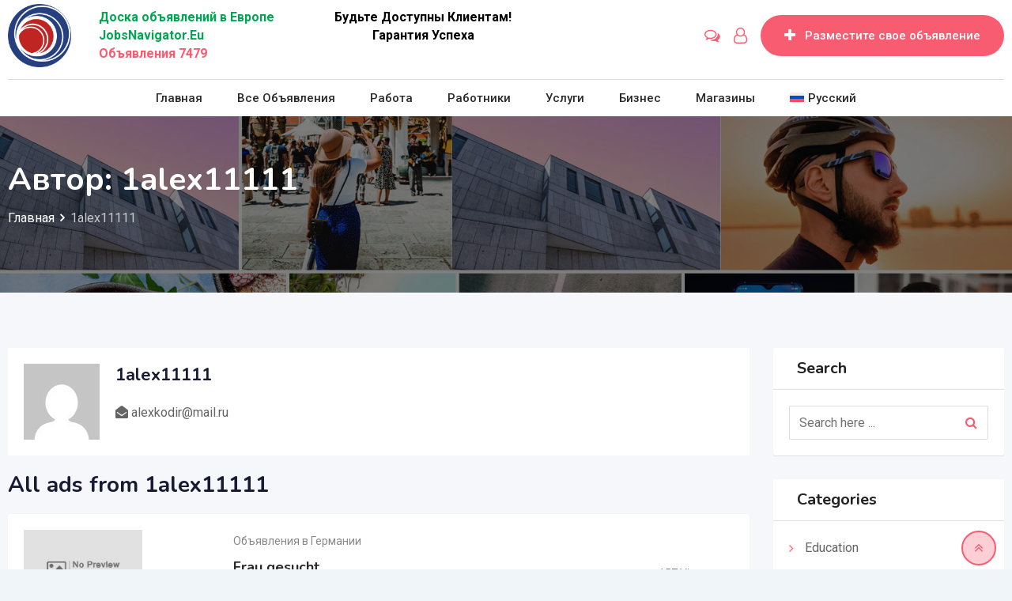

--- FILE ---
content_type: text/javascript
request_url: https://jobsnavigator.eu/wp-content/plugins/classified-listing-pro/assets/js/public.min.js?ver=1768979144
body_size: 1093
content:
!function(t){t(document).on("click",".mark-as-sold",(function(e){e.preventDefault();var r=this,a=t(r),n={action:"rtcl_mark_as_sold_unsold",post_id:parseInt(a.attr("data-id"),10),__rtcl_wpnonce:rtcl.__rtcl_wpnonce};n.post_id&&!a.hasClass("working")&&t.ajax({url:rtcl.ajaxurl,data:n,type:"POST",beforeSend:function(){a.addClass("working")},success:function(e){a.removeClass("working"),e.target=r,e.success&&(a.attr("data-title",e.data.text).attr("data-tooltip",e.data.text).html(e.data.text),"sold"===e.data.type?a.addClass("sold"):a.removeClass("sold")),t(document).trigger("rtcl.mark_as_sold",e)},error:function(e){t(document).trigger("rtcl.mark_as_sold.error",{listing_id:n.post_id,target:r}),a.removeClass("working")}})})),t.fn.validate&&(t(".rtcl #commentform").validate({submitHandler:function(e){var r,a=t(e),n=a.find("#rating"),s=n.parent(".form-group"),o=n.val(),c=t('<div class="alert" />'),l=t("#comments"),i=t(".comment-list"),d=(t("#cancel-comment-reply-link"),a.find(".btn"));if(n.length>0&&!o)return s.addClass("has-danger"),s.find(".with-errors").remove(),s.append('<div class="with-errors help-block">'+rtcl.i18n_required_rating_text+"</div>"),!1;var p=new FormData(e);return p.append("action","rtcl_ajax_submit_comment"),t.ajax({url:rtcl.ajaxurl,data:p,type:"POST",dataType:"json",cache:!1,processData:!1,contentType:!1,beforeSend:function(){t('<span class="rtcl-icon-spinner animate-spin"></span>').insertAfter(a.find(".btn")),d.val("Loading...").prop("disabled",!0),a.next(".alert").remove()},success:function(n){a.find(".btn").next(".rtcl-icon-spinner").remove(),d.prop("disabled",!1),c.html(n.message).insertAfter(a),n.error?c.addClass("alert-danger"):(c.addClass("alert-success"),n.comment_id&&t("#li-comment-"+n.comment_id).slideUp(250,(function(){t(this).remove()})),i.length>0?i.append(n.comment_html):(r='<ol class="comment-list">'+n.comment_html+"</ol>",l.append(t(r))),e.reset(),a.find("p.stars").removeClass("selected"))},complete:function(){d.val("Submit").prop("disabled",!1)},error:function(t,e,r){if(a.next(".rtcl-icon-spinner").remove(),d.val("Submit").prop("disabled",!1),500===e)alert("Error while adding comment");else if("timeout"===e)alert("Error: Server doesn't respond.");else{var n=t.responseText.split("<p>")[1].split("</p>");alert(n[0])}}}),!1}}),t(".rtcl-sub-item[data-gateway=authorizenet] #rtcl-sub-update-payment").validate({submitHandler:function(e){var r=new FormData(e);r.append("action","rtcl_subscription_update_payment"),r.append("__rtcl_wpnonce",rtcl.__rtcl_wpnonce);var a=t(e).parents(".rtcl-sub-item");return t.ajax({url:rtcl.ajaxurl,data:r,type:"POST",dataType:"json",cache:!1,processData:!1,contentType:!1,beforeSend:function(){a.rtclBlock()},success:function(t){console.log(t),t.success?(e.reset(),a.find(".sub-payment-update-wrap").slideUp("slow"),toastr.success(t.data.message)):toastr.error(t.data)},complete:function(){a.rtclUnblock()},error:function(t,e,r){toastr.error("Error while updating subscription")}}),!1}})),t(".rtcl-rating-filter .ui-link-tree-item").on("click",(function(){var e=t(this),r=e.data("id")||0,a=e.parents(".ui-accordion-content"),n=a.find("input[type=hidden]");e.hasClass("selected")?(a.find("li").removeClass("selected"),n.val("")):(a.find("li").removeClass("selected"),e.addClass("selected"),n.val(r)),e.closest("form").submit()})),t(document).on("click",".rtcl-subs-reports .rtcl-sub-cancel",(function(e){e.preventDefault();var r=t(this),a=r.data("id");if(a){if(confirm(rtcl.confirm_text)){var n=r.parents(".rtcl-sub-item"),s=new FormData;s.append("action","rtcl_subscription_cancel"),s.append("id",a),s.append("__rtcl_wpnonce",rtcl.__rtcl_wpnonce),t.ajax({url:rtcl.ajaxurl,data:s,type:"POST",dataType:"json",cache:!1,processData:!1,contentType:!1,beforeSend:function(){n.rtclBlock()},success:function(e){!0===e.success?(t(document).find(".rtcl-sub-item[data-id="+a+"]").remove(),toastr.success(e.data.message)):toastr.error(e.data)},complete:function(){n.rtclUnblock()},error:function(t,e,r){toastr.error("Error while canceling subscription")}})}}else toastr.error("Subscription is not defined");return!1})).on("click",".rtcl-subs-reports .update-card-info",(function(e){return e.preventDefault(),t(this).parents(".rtcl-subs-reports").find(".sub-payment-update-wrap").slideToggle("slow"),!1}))}(jQuery);


--- FILE ---
content_type: text/javascript
request_url: https://jobsnavigator.eu/wp-content/plugins/classified-listing/assets/js/rtcl-public.min.js?ver=1768979144
body_size: 15567
content:
(()=>{"use strict";function t(e){return t="function"==typeof Symbol&&"symbol"==typeof Symbol.iterator?function(t){return typeof t}:function(t){return t&&"function"==typeof Symbol&&t.constructor===Symbol&&t!==Symbol.prototype?"symbol":typeof t},t(e)}function e(t){return function(t){if(Array.isArray(t))return c(t)}(t)||function(t){if("undefined"!=typeof Symbol&&null!=t[Symbol.iterator]||null!=t["@@iterator"])return Array.from(t)}(t)||i(t)||function(){throw new TypeError("Invalid attempt to spread non-iterable instance.\nIn order to be iterable, non-array objects must have a [Symbol.iterator]() method.")}()}function a(t,e){var a=Object.keys(t);if(Object.getOwnPropertySymbols){var r=Object.getOwnPropertySymbols(t);e&&(r=r.filter((function(e){return Object.getOwnPropertyDescriptor(t,e).enumerable}))),a.push.apply(a,r)}return a}function r(t){for(var e=1;e<arguments.length;e++){var r=null!=arguments[e]?arguments[e]:{};e%2?a(Object(r),!0).forEach((function(e){o(t,e,r[e])})):Object.getOwnPropertyDescriptors?Object.defineProperties(t,Object.getOwnPropertyDescriptors(r)):a(Object(r)).forEach((function(e){Object.defineProperty(t,e,Object.getOwnPropertyDescriptor(r,e))}))}return t}function n(t,e){return function(t){if(Array.isArray(t))return t}(t)||function(t,e){var a=null==t?null:"undefined"!=typeof Symbol&&t[Symbol.iterator]||t["@@iterator"];if(null!=a){var r,n,i,c,l=[],s=!0,o=!1;try{if(i=(a=a.call(t)).next,0===e){if(Object(a)!==a)return;s=!1}else for(;!(s=(r=i.call(a)).done)&&(l.push(r.value),l.length!==e);s=!0);}catch(t){o=!0,n=t}finally{try{if(!s&&null!=a.return&&(c=a.return(),Object(c)!==c))return}finally{if(o)throw n}}return l}}(t,e)||i(t,e)||function(){throw new TypeError("Invalid attempt to destructure non-iterable instance.\nIn order to be iterable, non-array objects must have a [Symbol.iterator]() method.")}()}function i(t,e){if(t){if("string"==typeof t)return c(t,e);var a={}.toString.call(t).slice(8,-1);return"Object"===a&&t.constructor&&(a=t.constructor.name),"Map"===a||"Set"===a?Array.from(t):"Arguments"===a||/^(?:Ui|I)nt(?:8|16|32)(?:Clamped)?Array$/.test(a)?c(t,e):void 0}}function c(t,e){(null==e||e>t.length)&&(e=t.length);for(var a=0,r=Array(e);a<e;a++)r[a]=t[a];return r}function l(t,e){for(var a=0;a<e.length;a++){var r=e[a];r.enumerable=r.enumerable||!1,r.configurable=!0,"value"in r&&(r.writable=!0),Object.defineProperty(t,d(r.key),r)}}function s(t,e,a){return e&&l(t.prototype,e),a&&l(t,a),Object.defineProperty(t,"prototype",{writable:!1}),t}function o(t,e,a){return(e=d(e))in t?Object.defineProperty(t,e,{value:a,enumerable:!0,configurable:!0,writable:!0}):t[e]=a,t}function d(e){var a=function(e,a){if("object"!=t(e)||!e)return e;var r=e[Symbol.toPrimitive];if(void 0!==r){var n=r.call(e,a||"default");if("object"!=t(n))return n;throw new TypeError("@@toPrimitive must return a primitive value.")}return("string"===a?String:Number)(e)}(e,"string");return"symbol"==t(a)?a:a+""}const p=s((function t(){var a,i=this;!function(t,e){if(!(t instanceof e))throw new TypeError("Cannot call a class as a function")}(this,t),o(this,"onLoadUpdateParams",(function(){var t,e=new URL(window.location.href);if(null!==(t=i.options)&&void 0!==t&&t.items&&Array.isArray(i.options.items)){var a=i;i.options.items.map((function(t){if("price_range"===t.id){if(e.searchParams.has("filter_price")){var r=decodeURI(e.searchParams.get("filter_price"));r.includes(",")&&(r=r.split(",")),i.data.params.filter_price=r}}else if("radius_filter"===t.id)e.searchParams.has("center_lat")&&(i.data.params.center_lat=e.searchParams.get("center_lat")),e.searchParams.has("center_lng")&&(i.data.params.center_lng=e.searchParams.get("center_lng")),e.searchParams.has("geo_address")&&(i.data.params.geo_address=e.searchParams.get("geo_address")),e.searchParams.has("distance")&&(i.data.params.distancem=e.searchParams.get("distance"));else if(a.withOutFilterPrefix.includes(t.id))e.searchParams.has(t.id)?i.data.params[t.id]=decodeURI(e.searchParams.get(t.id)).split(","):t.selected&&(a.initLoading=!1,i.data.params[t.id]=Array.isArray(t.selected)?t.selected:e.searchParams.get(t.selected).split(","),i.addParam(t.id,i.data.params[t.id],!0));else{var n=null;if(["location","category","tag"].includes(t.id)&&Array.isArray(rtcl.activeTerms)&&rtcl.activeTerms.length&&(n=rtcl.activeTerms.find((function(e){return e.taxonomy.replace("rtcl_","")===t.id})))){var c,l="filter_"+t.id;e.searchParams.has(l)?((c=decodeURI(e.searchParams.get(l)).split(",")).push(n.term_id),i.addParam(l,n.term_id,!0)):(c=[n.term_id],i.addParam(l,n.term_id,!0)),i.data.params[l]=c}else{var s="filter_"+t.id;if(e.searchParams.has(s))i.data.params[s]=["checkbox","radio"].includes(t.type)?decodeURI(e.searchParams.get(s)).split(","):e.searchParams.get(s);else if(t.selected)a.initLoading=!1,["checkbox","radio"].includes(t.type)?(i.data.params[t.id]=Array.isArray(t.selected)?t.selected:e.searchParams.get(t.selected).split(","),i.addParam(t.id,i.data.params[t.id],!0)):(i.data.params[t.id]=e.searchParams.get(t.selected),i.addParam(t.id,i.data.params[t.id]));else if("ad_type"===t.id&&e.searchParams.has("filters[ad_type]")){a.initLoading=!1;var o=e.searchParams.get("filters[ad_type]");i.data.params[s]=o,i.addParam(s,o)}}}}))}e.searchParams.has("page")&&(i.data.params.page=e.searchParams.get("page")),e.searchParams.has("orderby")&&(i.data.params.orderby=e.searchParams.get("orderby")),e.searchParams.has("view")&&(i.data.params.view=e.searchParams.get("view")),e.searchParams.has("q")&&(i.data.params.q=e.searchParams.get("q")),Array.from(e.searchParams).map((function(t){var a=n(t,2),r=a[0],c=a[1];r.startsWith("cf_")&&((c=decodeURI(e.searchParams.get(r))).includes(",")&&(c=c.split(",")),i.data.params[r]=c)})),i.renderActiveFilter()})),o(this,"init",(function(){i.$(i.filterWraperClass).length&&(i.onLoadUpdateParams(),i.handleEvents(),i.loadAjaxData(),i.priceRangeSliderInit(),i.radiusDistanceSliderInit(),i.dateInit(),i.loadInitData())})),o(this,"loadInitData",(function(){if(i.isArchive&&(i.$(i.archivePaginationClass).remove(),i.$(i.noListingFoundClass).remove()),i.isTaxArchive){var t=i.$("body").hasClass("tax-rtcl_category")?"rtcl-filter_category":i.$("body").hasClass("tax-rtcl_location")?"rtcl-filter_location":i.$("body").hasClass("tax-rtcl_tag")?"rtcl-filter_tag":"",e=i.$("body").find("."+t);if(e.length){var a=e.find(".rtcl-filter-content").data("options");if(a&&"checkbox"===a.field_type){var r=i.$('<div class="rtcl-show-all">'+rtclAjaxFilterObj.show_all+"</div>");r.on("click",(function(t){window.location.replace(rtclAjaxFilterObj.listings_archive_url)})),e.append(r)}}}i.callAjax()})),o(this,"scrollToTop",(function(){if(i.$(i.filterContainerClass).hasClass("no-scroll-mode"))return!1;var t=parseInt(rtclAjaxFilterObj.filter_scroll_offset,10),e=isNaN(t)?50:t,a=i.$(i.filterContainerClass).parent().offset().top-e;i.smoothScrollTo(a,1200)})),o(this,"handleEvents",(function(){i.$(i.filterContainerClass).on("click",".rtcl-reset",(function(t){t.stopPropagation();var e=i.$(t.currentTarget).closest(".rtcl-ajax-filter-item"),a=e.find(".rtcl-filter-content"),r=a.data("options");e.hasClass("rtcl-filter_radius_filter")?(e.removeClass("is-active"),i.reset=!0,i.$(document).trigger("rtcl_ajax_filter_reset_radius_distance"),i.$(document).trigger("rtcl_ajax_filter_update_params")):e.hasClass("rtcl-filter_price_range")?(i.reset=!0,i.$(document).trigger("rtcl_ajax_filter_reset_price_range"),i.$(document).trigger("rtcl_ajax_filter_update_params")):e.hasClass("rtcl-filter_rating")?(e.removeClass("is-active"),a.find(".rtcl-filter-ratings-item").removeClass("selected"),i.removeParam(r.name),i.$(document).trigger("rtcl_ajax_filter_update_params")):(i.removeParam(r.name),e.removeClass("is-active"),a.find("input.rtcl-filter-number-field, input.rtcl-filter-date-field, input.rtcl-filter-text-field").val(""),i.$(document).trigger("rtcl_ajax_filter_update_params"))})).on("click",".rtcl-more-less-btn",(function(t){var e=i.$(t.currentTarget),a=e.closest(".rtcl-ajax-filter-data");e.hasClass("active")?(a.find(".rtcl-ajax-filter-data-item.hideAble").removeClass("active"),e.removeClass("active")):(a.find(".rtcl-ajax-filter-data-item.hideAble").addClass("active"),e.addClass("active"))})).on("change","input.rtcl-filter-checkbox, select.rtcl-filter-select-item",i.handleFilter).on("click",".rtcl-filter-ratings-item",i.handleFilter).on("click",".rtcl-ajax-filter-data.filter-list .is-parent.has-sub .rtcl-load-sub-list",i.loadSubListData),i.$(".rtcl-listings-actions .rtcl-view-switcher a.rtcl-view-trigger",document).on("click",(function(t){t.preventDefault();var e=i.$(t.currentTarget).data("type")||"list";i.addParam("view",e),location.replace(location.href)})),i.$("body").off("change",".rtcl-ordering select.orderby"),i.$(".rtcl-listings-actions .rtcl-ordering select.orderby",document).off("change").on("change",(function(t){var e=i.$(t.currentTarget).val();delete i.data.params.page,i.removeParam("page"),e?(i.data.params.orderby=e,i.addParam("orderby",e)):(delete i.data.params.orderby,i.removeParam("orderby")),i.$(document).trigger("rtcl_ajax_filter_update_params")})),i.$(document).on("keyup",".rtcl-ajax-filter-item .rtcl-ajax-filter-text input[type=text]",i.handleFilter).on("keyup",".rtcl-ajax-filter-item .rtcl-filter-number-field-wrap input[type=number]",i.handleFilter).on("click",".rtcl-ajax-filter-text .rtcl-clear-text",(function(t){var e=i.$(t.currentTarget),a=e.closest(".rtcl-ajax-filter-item"),r=e.closest(".rtcl-filter-content"),n=e.closest(".rtcl-ajax-filter-text").find("input[type=text]"),c=r.data("options");a.removeClass("is-active"),n.val("");var l=c.filter_key||c.name;l&&i.data.params[l]&&(delete i.data.params[l],i.$(document).trigger("rtcl_ajax_filter_update_params"))})).on("click",".rtcl-ajax-pagination-container .rtcl-ajax-pagination-item.page-item:not(.active)",i.handlePagination).on("click",".rtcl-active-filters-container .rtcl-clear-filters",i.resetFilter).on("click",".rtcl-active-filters-container .af-items .afi",i.removeFilterItem).on("click",i.filterTitleWrapClass,(function(t){var e=i.$(t.currentTarget).closest(".rtcl-ajax-filter-item"),a=e.find(".rtcl-filter-content");e.hasClass("is-open")?a.slideUp((function(){e.removeClass("is-open")})):a.slideDown((function(){e.addClass("is-open")}))})).on("rtcl_ajax_filter_update_params",(function(t,e){delete i.data.params.page,i.removeParam("page"),i.callAjax()})).on("rtcl_ajax_filter_reset",(function(){i.reset=!0,i.$(i.filterContainerClass).find("input.rtcl-filter-checkbox").prop("checked",!1).end().find("select.rtcl-filter-select-item").val("").end().find("input.rtcl-filter-text-field").val("").closest(".rtcl-ajax-filter-item").removeClass("is-active").end().end().find(".rtcl-geo-address-field input").val("").closest(".rtcl-ajax-filter-item").removeClass("is-active").end().end().find(".rtcl-filter_rating").removeClass("is-active").find(".rtcl-filter-ratings .rtcl-filter-ratings-item").removeClass("selected"),i.$(".rtcl-filter-text-field",".rtcl-ajax-filter-date-field",document).val("").closest(".rtcl-ajax-filter-item").removeClass("is-active"),i.$(".rtcl-number-field-wrap input",document).val("").closest(".rtcl-ajax-filter-item").removeClass("is-active"),i.$(document).trigger("rtcl_ajax_filter_reset_price_range"),i.$(document).trigger("rtcl_ajax_filter_reset_radius_distance"),i.callAjax()})).on("rtcl_map_retrieve_geocode",(function(t,e){if(e.target){var a=i.$(e.target).closest(".rtcl-filter_radius_filter"),n=a.find(".rtcl-radius-distance-slider");if(a.length&&n.length){var c=n[0].noUiSlider.get(),l=Number(c);i.data.params=r(r({},i.data.params),{},{center_lat:e.lat,center_lng:e.lng,distance:l}),i.addParam("center_lat",e.lat),i.addParam("center_lng",e.lng),i.addParam("distance",l),i.addParam("geo_address",e.address),a.addClass("is-active"),i.$(document).trigger("rtcl_ajax_filter_update_params",[i.data.params])}}}))})),o(this,"loadSubListData",(function(t){t.preventDefault();var e=jQuery(t.currentTarget),a=e.closest(".rtcl-ajax-filter-data-item"),r=e.closest(".rtcl-filter-content"),n=r.hasClass("rtcl-ajax"),c=r.data("options")||{},l=a.find("> .sub-list");a.hasClass("is-open")?l.slideUp((function(){a.removeClass("is-open")})):n&&c.taxonomy&&a.hasClass("has-sub")&&!a.hasClass("is-loaded")?r.hasClass("rtcl-loading")||(c.parent=a.data("id")||0,c.__rtcl_wpnonce=rtcl.__rtcl_wpnonce,c.action="rtcl_ajax_filter_get_sub_terms_html",i.$.ajax({url:rtcl.ajaxurl,type:"POST",dataType:"json",data:c,beforeSend:function(){r.rtclBlock()},success:function(t){a.append(t.data),r.rtclUnblock(),a.addClass("is-open is-loaded"),a.find("> .sub-list").slideDown("slow",(function(){jQuery(this).css("display","flex")}))},complete:function(){r.rtclUnblock()},error:function(t,e,a){console.error(a)}})):(l.slideDown(),a.addClass("is-open"))})),o(this,"loadAjaxData",(function(){i.$(i.filterContainerClass).find(".rtcl-ajax-filter-item .rtcl-filter-content.rtcl-ajax").each((function(t,e){var a,r=i.$(e),n=r.data("options")||{};n.action="rtcl_ajax_filter_get_sub_terms_html",n.__rtcl_wpnonce=rtcl.__rtcl_wpnonce,(null===(a=rtcl.listing_term)||void 0===a?void 0:a.taxonomy)===n.taxonomy&&Array.isArray(n.values)&&!n.values.includes(rtcl.listing_term.term_id.toString())&&n.values.push(rtcl.listing_term.term_id),i.$.ajax({url:rtcl.ajaxurl,type:"POST",dataType:"json",data:n,beforeSend:function(){r.rtclBlock()},success:function(t){r.html(t.data).rtclUnblock();r.closest(i.filterContainerClass)},complete:function(){r.rtclUnblock()},error:function(t,e,a){r.rtclUnblock(),500===e?console.error("Error while adding comment"):"timeout"===e&&console.error("Error: Server doesn't respond.")}})}))})),o(this,"addParam",(function(t,e,a){if(t)if(e){var r=new URL(window.location.href),n=e;if(r.searchParams.has(t)){var c=decodeURI(r.searchParams.get(t));a&&(n=Array.from(new Set(c.split(",")))).push(e)}i.data.params[t]=n,r.searchParams.set(t,Array.isArray(n)?n.join(","):n),window.history.pushState("",document.title,r.toString())}else i.removeParam(t)})),o(this,"removeParam",(function(t,e,a){if(t){var r=new URL(window.location.href);if(e&&a){var n=e;if(r.searchParams.has(t)){var c=decodeURI(r.searchParams.get(t));(n=Array.from(new Set(c.split(","))).filter((function(t){return t.toString()!==e.toString()}))).length?(i.data.params[t]=n,r.searchParams.set(t,Array.isArray(n)?n.join(","):n)):(delete i.data.params[t],r.searchParams.delete(t))}}else delete i.data.params[t],r.searchParams.delete(t);window.history.pushState("",document.title,r.toString())}})),o(this,"handleFilter",(function(t,e){if(!i.reset){var a=i.$(t.currentTarget),r=a.closest(".rtcl-ajax-filter-item"),n=a.closest(".rtcl-filter-content").data("options"),c=n.filter_key||n.name;if("change"===t.type){if(c){var l=t.currentTarget.value;"text"===t.currentTarget.type?l?(i.data.params[c]=l,r.addClass("is-active"),i.addParam(c,l)):(delete i.data.params[c],r.removeClass("is-active"),i.removeParam(c)):n&&["checkbox","radio"].includes(n.field_type)?t.currentTarget.checked?i.addParam(c,l,!0):i.removeParam(c,l,!0):i.addParam(c,l),i.$(document).trigger("rtcl_ajax_filter_update_params")}}else if("keyup"===t.type){if("INPUT"===t.currentTarget.tagName)if("number"===t.currentTarget.type&&r.find(".rtcl-filter-number-field-wrap").hasClass("min-max")){var s=i.$(t.currentTarget).closest(".rtcl-filter-number-field-wrap"),o=s.find("input.max").val()||null,d=s.find("input.min").val()||0;if("Enter"===t.key||13===t.keyCode){var p=[d,o];i.data.params[c]=p,i.addParam(c,p),i.$(document).trigger("rtcl_ajax_filter_update_params")}else d||o?s.addClass("is-active"):s.removeClass("is-active")}else{var u=t.currentTarget.value;"Enter"===t.key||13===t.keyCode?(i.data.params[c]=t.currentTarget.value,i.addParam(c,u),i.$(document).trigger("rtcl_ajax_filter_update_params")):u?r.addClass("is-active"):r.removeClass("is-active")}}else if("click"===t.type){var f=i.$(t.currentTarget);if(f.hasClass("rtcl-filter-ratings-item")){var m=parseFloat(f.data("id"));isNaN(m)||(f.closest(".rtcl-filter-ratings").find(".rtcl-filter-ratings-item").removeClass("selected"),f.addClass("selected"),r.addClass("is-active"),i.addParam(c,m),i.$(document).trigger("rtcl_ajax_filter_update_params",[i.data.params]))}}}})),o(this,"dateInit",(function(){i.$.fn.daterangepicker&&i.$(".rtcl-filter-date-field",i.$(i.filterWraperClass)).each((function(t,e){var a,r=i.$(e),n=r.data("options")||{};(n=rtclFilter.apply("dateRangePickerOptions",n),window.innerWidth<=767)&&(n.opens=n.opens||"center",n.drops=n.drops||"auto",n.autoApply=null!==(a=n.autoApply)&&void 0!==a&&a);Array.isArray(n.invalidDateList)&&n.invalidDateList.length&&(n.isInvalidDate=function(t){return n.invalidDateList.includes(t.format(n.locale.format))}),r.daterangepicker(n),!1===n.autoUpdateInput&&(r.on("apply.daterangepicker",(function(t,e){var a,r=i.$(t.currentTarget),n=r.closest(".rtcl-ajax-filter-item"),c=r.closest(".rtcl-filter-content").data("options").name;e.singleDatePicker?(a=e.startDate.format(e.locale.format),r.val(a)):(a=e.startDate.format(e.locale.format)+e.locale.separator+e.endDate.format(e.locale.format),r.val(a)),i.addParam(c,a),i.data.params[c]=a,n.addClass("is-active"),i.$(document).trigger("rtcl_ajax_filter_update_params")})),r.on("cancel.daterangepicker",(function(t,e){i.$(t.currentTarget).val("")})))}))})),o(this,"priceRangeSliderInit",(function(){var t=i.$(i.filterContainerClass+" .rtcl-price-range-wrap");if(!t.length)return!1;var e=t.closest(".rtcl-ajax-filter-item");t.each((function(t,a){var n=i.$(a),c=n.find(".rtcl-price-range-slider"),l=c[0],s=n.find(".rtcl-range-slider-input-wrap"),o=s.find(".rtcl-range-slider-input.max"),d=s.find(".rtcl-range-slider-input.min"),p=parseInt(c.attr("data-max"),10)||5e4,u=parseInt(c.attr("data-min"),10)||0,f=parseInt(o.val(),10)||p,m=parseInt(d.val(),10)||u,h=parseInt(c.attr("data-step"),10)||1e3;noUiSlider.create(l,{range:{min:u,max:p},behaviour:"drag",connect:!0,start:[m,f],step:h});function g(t,e){var a=[null,null];a[t]=e,l.noUiSlider.set(a)}l.noUiSlider.on("update",(function(t,e){(0===e?d:o).val(Number(t[e]))})),l.noUiSlider.on("change",(function(t,a){if(!i.reset){e.addClass("is-active");var n=[Number(t[0]),Number(t[1])];i.data.params=r(r({},i.data.params),{},{filter_price:n}),i.addParam("filter_price",n.filter((function(t){return 0===t||t})).join(",")),i.$(document).trigger("rtcl_ajax_filter_update_params",[i.data.params])}})),i.$(document).on("rtcl_ajax_filter_reset_price_range",(function(){d.val(u).trigger("change"),o.val(p).trigger("change"),delete i.data.params.filter_price,i.removeParam("filter_price"),e.removeClass("is-active")})),s.find(".rtcl-range-slider-input").on("change",(function(t){var e=t.currentTarget.value;e=Number(e),e=parseInt(e,10),g(i.$(t.currentTarget).hasClass("min")?0:1,e);var a=l.noUiSlider.get();if(!i.reset){var n=[Number(a[0]),Number(a[1])];i.data.params=r(r({},i.data.params),{},{filter_price:n}),i.addParam("filter_price",n.filter((function(t){return t})).join(",")),i.$(document).trigger("rtcl_ajax_filter_update_params",[i.data.params])}})).on("keydown",(function(t){var e,a=l.noUiSlider.get(),r=jQuery(this).hasClass("min")?0:1,n=Number(a[r]),i=l.noUiSlider.steps()[r];switch(t.which){case 13:this.dirty&&(this.dirty=!1,this.trigger("change"));break;case 38:!1===(e=i[1])&&(e=1),null!==e&&(this.dirty=!0,g(r,n+e));break;case 40:!1===(e=i[0])&&(t=1),null!==e&&(this.dirty=!0,g(r,n-e))}})).on("blur",(function(){this.dirty&&jQuery(this).trigger("change"),this.dirty=!1}))}))})),o(this,"radiusDistanceSliderInit",(function(){var t=i.$(i.filterContainerClass+" .rtcl-radius-distance-slider-wrap");if(!t.length)return!1;var e=t.closest(".rtcl-ajax-filter-item");t.each((function(t,a){var n=i.$(a),c=n.find(".rtcl-radius-distance-slider"),l=c[0],s=(n.find(".rtcl-radius-distance-input"),parseInt(c.attr("data-default"),10)||30),o=parseInt(c.attr("data-current"),10)||s,d=parseInt(c.attr("data-max"),10)||300,p=parseInt(c.attr("data-min"),10)||0,u=parseInt(c.attr("data-step"),10)||5;noUiSlider.create(l,{range:{min:p,max:d},behaviour:"drag",connect:[!0,!1],start:o,step:u});l.noUiSlider.on("change",(function(t,a){if(!i.reset&&i.data.params.center_lat&&i.data.params.center_lng){e.addClass("is-active");var n=Number(t[a]);i.data.params=r(r({},i.data.params),{},{distance:n}),i.addParam("distance",n),i.$(document).trigger("rtcl_ajax_filter_update_params",[i.data.params])}})),l.noUiSlider.on("update",(function(t,e){var a=Number(t[e]);n.find(".rtcl-range-value").text(a)})),i.$(document).on("rtcl_ajax_filter_reset_radius_distance",(function(){delete i.data.params.distance,delete i.data.params.center_lat,delete i.data.params.center_lng,delete i.data.params.geo_address,i.removeParam("distance"),i.removeParam("center_lat"),i.removeParam("center_lng"),i.removeParam("geo_address"),e.find(".rtcl-geo-address-input").val(""),e.removeClass("is-active"),l.noUiSlider.set([s,null])}))}))})),o(this,"callAjax",(function(){var t=i.$(i.filterWraperClass),e=i.$(i.listingsContainerClass);i.$.ajax({type:"POST",url:rtcl.ajaxurl,data:i.data,beforeSend:function(){t.rtclBlock(),e.rtclBlock()},success:function(t){t.success&&(i.data.params.page=t.data.pagination.current_page,i.renderData(t.data),delete i.data.filterData.initLoad)},error:function(t,e,a){console.error(a)},complete:function(){t.rtclUnblock(),e.rtclUnblock(),i.reset=!1,i.initLoading=!1}})})),o(this,"removeFilterItem",(function(t){var e=i.$(t.currentTarget),a=e.data("item-id"),r=e.data("filter-name"),n=e.data("filter-value"),c=i.withOutFilterPrefix.includes(a)?i.$(".rtcl-ajax-filter-item.rtcl-"+a):i.$(".rtcl-ajax-filter-item.rtcl-filter_"+a),l=c.find(".rtcl-filter-content").data("options");if(c.length){var s=!1;"price_range"===a?(i.removeParam("filter_price"),i.reset=!0,i.$(document).trigger("rtcl_ajax_filter_reset_price_range"),s=!0):"radius_filter"===a?(i.removeParam("distance"),i.removeParam("center_lat"),i.removeParam("center_lng"),i.removeParam("geo_address"),i.reset=!0,i.$(document).trigger("rtcl_ajax_filter_reset_radius_distance"),s=!0):"rating"===a?(i.removeParam(r),c.removeClass("is-active"),c.find(".rtcl-filter-ratings-item").removeClass("selected"),s=!0):l&&(["checkbox","radio"].includes(l.field_type)?(i.removeParam(r,n,!0),c.find('input[value="'+n+'"]').prop("checked",!1)):"number"===l.field_type?(i.removeParam(r),c.removeClass("is-active"),c.find("input.rtcl-filter-number-field").val("")):(i.removeParam(r),c.find('input[name="'+r+'"], select[name="'+r+'"]').val(""),c.removeClass("is-active")),s=!0),s&&(delete i.data.params.page,i.removeParam("page"),i.$(document).trigger("rtcl_ajax_filter_update_params"))}})),o(this,"resetFilter",(function(){var t=i,e=i.data.params.view;i.data.params={},e&&(i.data.params.view=e);var a=new URL(window.location.href);i.options.items&&Array.isArray(i.options.items)&&i.options.items.map((function(e){if("price_range"===e.id)a.searchParams.delete("filter_price");else if("radius_filter"===e.id)a.searchParams.delete("center_lat"),a.searchParams.delete("center_lng"),a.searchParams.delete("geo_address"),a.searchParams.delete("distance");else{var r=t.withOutFilterPrefix.includes(e.id)?e.id:"filter_"+e.id;a.searchParams.delete(r)}})),a.searchParams.delete("page"),a.searchParams.delete("orderby"),a.searchParams.delete("q"),Array.from(a.searchParams).map((function(t){var e=n(t,1)[0];e.startsWith("cf_")&&a.searchParams.delete(e)})),window.history.pushState("",document.title,a.toString()),i.$(document).trigger("rtcl_ajax_filter_reset")})),o(this,"handlePagination",(function(t){var e;e="SPAN"===t.target.tagName?t.target.parentNode:t.target;var a=i.$(e).data("id")||1;i.data.params.page=a,i.addParam("page",a),i.scrollToTop(),i.callAjax()})),o(this,"renderData",(function(t){i.renderActiveFilter(t.active_filters),i.renderCfFilterItems(t.cf_items),i.renderListings(t.listings),i.renderPagination(t.pagination),i.renderResultCount(t.pagination),i.$(document).trigger("rtcl_ajax_filter_after_render",[t])})),o(this,"renderListings",(function(t){if(!i.isArchive||!i.initLoading||i.$(i.resultWrapClass).length){var e=i.$(document).find(i.listingsContainerClass);!e.length&&i.$(i.resultWrapClass).length&&(e=i.$('<div class="rtcl-ajax-listings"></div>'),i.$(i.resultWrapClass).append(e)),t?e.removeClass("no-listing-found"):(e.addClass("no-listing-found"),(t=i.$('<div class="rtcl-info no-listing-found"></div>')).text(rtclAjaxFilterObj.no_result_found)),e.html(t)}})),o(this,"renderCfFilterItems",(function(t){if(!i.initLoading){var e=i.$(i.cfWrapperClass);e.empty(),t&&Array.isArray(t)&&e.length&&(t.map((function(t){e.append(i.$(t.html))})),i.dateInit())}})),o(this,"renderActiveFilter",(function(t){var e=i.$('<div class="rtcl-active-filters-container"></div>');if(t&&Array.isArray(t)&&t.length){var a=i.$('<div class="rtcl-active-filters-wrap"></div>'),r=i.$('<div class="rtcl-active-filters"></div>');t.map((function(t){var e=i.$('<div class="rtcl-active-filter"><div class="af-name">'+t.label+'</div><div class="af-items"></div></div>');Object.keys(t.selected).map((function(a){var r=i.$('<div class="afi" data-item-id="'+t.itemId+'" data-filter-name="'+t.id+'"  data-filter-value="'+a+'">'+t.selected[a]+'<span class="rtcl-remove-filter"><i class="remove-icon"></i></span></div>');e.find(".af-items").append(r)})),r.append(e)}));var n=i.$('<div class="rtcl-clear-filters"><span class="icon-wrap"><i class="rtcl-icon rtcl-icon-trash"></i></span><span>'+rtclAjaxFilterObj.clear_all_filter+"</span></div>");a.append(r,n),e.append(a)}var c=i.$(document).find(".rtcl-active-filters-container");c.length?c.replaceWith(e):i.$(i.listingsContainerClass).length?e.insertBefore(i.$(i.listingsContainerClass)):i.$(i.resultWrapClass).length&&e.insertBefore(i.$(i.resultWrapClass).find(".rtcl-listings"))})),o(this,"range",(function(t,e){var a=e-t+1;return Array.from({length:a},(function(e,a){return a+t}))})),o(this,"getPageNumberArray",(function(t,a){var r=a,n="...";if(6>=r)return i.range(1,r);var c=Math.max(t-1,1),l=Math.min(t+1,r),s=c>2,o=l<r-2,d=1,p=r;if(!s&&o){var u=i.range(1,5);return[].concat(e(u),[n,r])}if(s&&!o){var f=i.range(r-5+1,r);return[d,n].concat(e(f))}if(s&&o){var m=i.range(c,l);return[d,n].concat(e(m),[n,p])}})),o(this,"renderPagination",(function(t){var e=i.$('<div class="rtcl-ajax-pagination-container"></div>');if(t&&t.pages>1){var a=i.getPageNumberArray(t.current_page,t.pages),r=i.$('<div class="rtcl-ajax-pagination-wrap"></div>'),n=i.$('<ul class="rtcl-ajax-pagination"></ul>');a.map((function(e,a){var r;"..."===e?r=i.$('<li class="rtcl-ajax-pagination-item dots"><span>&#8230;</span></li>'):(r=i.$('<li class="rtcl-ajax-pagination-item page-item" data-id="'+e+'"><span>'+e+"</span></li>"),e===t.current_page&&r.addClass("active")),n.append(r)})),r.append(n),e.append(r)}var c=i.$(document).find(".rtcl-ajax-pagination-container");c.length?c.replaceWith(e):i.$(i.listingsContainerClass).length?e.insertAfter(i.$(i.listingsContainerClass)):i.$(i.resultWrapClass).length&&e.insertAfter(i.$(i.resultWrapClass).find(i.listingsContainerClass))})),o(this,"renderResultCount",(function(t){var e=i.$(".rtcl-listings-actions");if(e.length){var a=e.find(".rtcl-result-count");if(!t.current_items||t.items<=t.per_page)a.text(rtclAjaxFilterObj.result_count.all.replace("%",t.items));else{var r=(t.current_page-1)*t.per_page,n="".concat(r+1,"–").concat(r+t.current_items);a.text(rtclAjaxFilterObj.result_count.part.replace("_",n).replace("%",t.items))}}})),o(this,"smoothScrollTo",(function(t,e){var a=window.scrollY||window.pageYOffset,r="now"in window.performance?performance.now():(new Date).getTime();requestAnimationFrame((function n(i){var c,l=i-r,s=Math.min(1,l/e),o=0===(c=s)?0:1===c?1:c<.5?Math.pow(2,20*c-10)/2:(2-Math.pow(2,-20*c+10))/2;window.scrollTo(0,a+(t-a)*o),s<1&&requestAnimationFrame(n)}))})),this.$=jQuery,this.filterWraperClass=".rtcl-widget-ajax-filter-wrapper",this.filterContainerClass=".rtcl-ajax-filter-wrap",this.filterTitleWrapClass=".rtcl-filter-title-wrap",this.resultWrapClass=".rtcl-ajax-filter-result-wrap",this.listingsContainerClass=".rtcl-ajax-listings",this.archivePaginationClass=".rtcl-pagination",this.noListingFoundClass=".no-listing-found",this.cfWrapperClass=".rtcl-ajax-filter-cf-wrap",this.options=this.$(this.filterWraperClass).data("options"),this.isTaxArchive=this.$("body").hasClass("tax-rtcl_category")||this.$("body").hasClass("tax-rtcl_location")||this.$("body").hasClass("tax-rtcl_tag"),this.isListingArchive=this.$("body").hasClass("post-type-archive-rtcl_listing"),this.isStoreSingle=this.$("body").hasClass("single-store"),this.isArchive=this.isListingArchive||this.isTaxArchive||this.isStoreSingle,this.store_id=this.$("body.single-store").find("#rtcl_store_id").val(),this.initLoading=!0,this.withOutFilterPrefix=["directory"],this.reset=!1,this.data={filterData:r(r({},this.options),{},{itemKeys:null===(a=this.options)||void 0===a||null===(a=a.items)||void 0===a?void 0:a.map((function(t){return t.id})),initLoad:!0}),params:{},is_listings:rtcl.is_listings,is_listing:rtcl.is_listing,listing_term:rtcl.listing_term,rtcl_store_id:this.store_id,activeTerms:rtcl.active_terms||[],action:"rtcl_ajax_filter_load_data",__rtcl_wpnonce:rtcl.__rtcl_wpnonce}}));!function(t){function e(t){var e,a,r=decodeURIComponent(window.location.search.substring(1)).split("&");for(a=0;a<r.length;a++)if((e=r[a].split("="))[0]===t)return void 0===e[1]||e[1]}t("body").on("init","#rating",(function(){t(".single-rtcl_listing #rating").hide().before('<p class="stars"><span><a class="star-1" href="#">1</a><a class="star-2" href="#">2</a><a class="star-3" href="#">3</a><a class="star-4" href="#">4</a><a class="star-5" href="#">5</a></span></p>')})).on("click","#respond p.stars a",(function(){var e=t(this),a=e.closest("#respond").find("#rating"),r=a.parent(".form-group"),n=e.closest(".stars");return a.val(e.text()),e.siblings("a").removeClass("active"),e.addClass("active"),n.addClass("selected"),r.removeClass("has-danger"),r.find(".with-errors").remove(),!1})).on("change",".rtcl-ordering select.orderby",(function(){t(this).closest("form").submit()})).on("click",".rtcl-animate",(function(e){e.preventDefault();var a=t(t(this).attr("href")).offset();t("html,body").stop().animate({scrollTop:a.top-120},500)})).on("input",".rtcl-password",(function(){var e=t(this),a=e.val(),r=e.parent(),n=r.find(".rtcl-pass-strength-result");if(n.length||(n=t('<div class="rtcl-pass-strength-result" />'),r.append(n)),n.removeClass("short bad good strong empty"),!a||""===a.trim()||a.trim().length<rtcl_validator.pw_min_length)n.addClass("empty").html("&nbsp;");else switch(rtclCheckPasswordStrength(a)){case-1:n.addClass("bad").html(rtcl_validator.pwsL10n.unknown);break;case 1:case 2:n.addClass("bad").html(rtcl_validator.pwsL10n.bad);break;case 3:case 4:n.addClass("good").html(rtcl_validator.pwsL10n.good);break;case 5:case 6:n.addClass("strong").html(rtcl_validator.pwsL10n.strong);break;default:n.addClass("short").html(rtcl_validator.pwsL10n.short)}})).on("click",".rtcl-toggle-pass",(function(){var e=t(this),a=e.parent().find("input"),r=e.hasClass("rtcl-icon-eye-off");a.length&&(r?(a.attr("type","text"),e.removeClass("rtcl-icon-eye-off").addClass("rtcl-icon-eye")):(a.attr("type","password"),e.removeClass("rtcl-icon-eye").addClass("rtcl-icon-eye-off")))})).on("input focusout","#rtcl-reg-confirm-password",(function(){var e=t(this);setTimeout((function(){var t=void 0!==e.attr("aria-invalid")&&"true"!=e.attr("aria-invalid");e.closest(".confirm-password-wrap").find(".rtcl-checkmark").toggle(e.val().length>0&&t)}),100)})).on("click",".rtcl-renew-btn",(function(e){e.preventDefault();var a=t(this),r=a.data("id")||0;if(!r)return toastr.error(rtcl_store.lng.error),!1;var n=a.parents(".rtcl-listing-item");return confirm(rtcl.confirm_text)&&t.ajax({url:rtcl.ajaxurl,type:"POST",data:{listingId:r,__rtcl_wpnonce:rtcl.__rtcl_wpnonce,action:"rtcl_ajax_renew_listing"},beforeSend:function(){n.rtclBlock()},success:function(t){t.success?(a.slideUp(),n.find(".rtcl-status-wrap .rtcl-status").html(t.data.status),n.find(".rtcl-expire-wrap .rtcl-expire").html(t.data.expire_at),toastr.success(t.data.message)):toastr.error(t.data),n.rtclUnblock()},error:function(t){n.rtclUnblock(),toastr.error("Server Error.")}}),!1})),t("#rating").trigger("init"),t("#rtcl-toggle-filter-mobile").on("click",(function(e){e.preventDefault(),t(this).closest(".rtcl-widget-filter-wrapper").find(".rtcl-widget-filter-class").toggle()})),t(document).on("click","#rtcl-resend-verify-link",(function(e){if(e.preventDefault(),confirm(rtcl.re_send_confirm_text)){var a=t(this).data("login"),r=t(this).parent();t.ajax({url:rtcl.ajaxurl,data:{action:"rtcl_resend_verify",user_login:a,__rtcl_wpnonce:rtcl.__rtcl_wpnonce},type:"POST",dataType:"JSON",beforeSend:function(){r.rtclBlock()},success:function(t){r.rtclUnblock(),alert(t.data.message)},error:function(t){r.rtclUnblock(),alert("Server Error!!!")}})}return!1})),t(document).on("click",".rtcl-payment-table-wrap .rtcl-payment-popup-link",(function(e){e.preventDefault();var a=t(this),r=a.closest(".rtcl-payment-history-wrap").find(".rtcl-popup-wrapper"),n=a.data("order-id"),i={action:"rtcl_payment_details_popup",__rtcl_wpnonce:rtcl.__rtcl_wpnonce,order_id:n};t.ajax({url:rtcl.ajaxurl,data:i,type:"POST",dataType:"JSON",beforeSend:function(){r.animate({opacity:0},10),r.removeClass("show")},success:function(t){t.success&&(r.find(".rtcl-popup-body").html(t.data.html),r.animate({opacity:1},300),r.addClass("show"))},error:function(t){console.log(t.errorText)}})})).on("click","#rtcl-report-abuse-modal-link",(function(e){e.preventDefault();var a=t(this).closest(".single-listing-custom-fields-action").find("#rtcl-report-abuse-modal");a.length&&(t("#rtcl-report-abuse-message").val(""),t("#rtcl-report-abuse-message-display").html(""),a.animate({opacity:1},300),a.addClass("show"))})).on("click",".rtcl-popup-close",(function(e){e.preventDefault();var a=t(this).closest(".rtcl-popup-wrapper");a.animate({opacity:0},300),setTimeout((function(){a.removeClass("show")}),500)})).on("click",".rtcl-MyAccount-open-menu",(function(e){e.preventDefault();var a=t(this),r=t(".rtcl-MyAccount-navigation"),n=t(".rtcl-MyAccount-content");a.hasClass("sidebar-open")?(r.css("left","-225px"),n.find(".sidebar-menu-opened").remove()):(r.css("left","0"),n.prepend('<div class="sidebar-menu-opened"></div>')),a.toggleClass("sidebar-open")})).on("click",".rtcl-MyAccount-content .sidebar-menu-opened",(function(e){var a=t(".rtcl-MyAccount-navigation"),r=t(".rtcl-MyAccount-open-menu");a.css("left","-225px"),t(this).remove(),r.removeClass("sidebar-open")})).on("click",".rtcl-ajax-filter-floating-mobile .rtcl-ajax-filter-open-filter",(function(e){e.preventDefault();var a=t(this).closest(".rtcl-ajax-filter-floating-mobile").closest(".rtcl-widget-ajax-filter-wrapper"),r=a.find(".rtcl-widget-ajax-filter-class"),n=t("body");a.hasClass("sidebar-filter-open")?(r.css("left","-265px"),n.find(".sidebar-ajax-filter-opened").remove()):(r.css("left","0"),n.prepend('<div class="sidebar-ajax-filter-opened"></div>')),a.toggleClass("sidebar-filter-open")})).on("click",".sidebar-ajax-filter-opened",(function(e){e.preventDefault();var a=t(".rtcl-widget-ajax-filter-class"),r=t(".rtcl-widget-ajax-filter-wrapper");a.css("left","-265px"),t(this).remove(),r.removeClass("sidebar-filter-open")})).on("click",".rtcl-my-listing-table .rtcl-actions-wrap .actions-dot",(function(e){t(".rtcl-my-listing-table").find(".rtcl-actions").removeClass("opened").addClass("closed"),t(this).closest(".rtcl-actions-wrap").find(".rtcl-actions").removeClass("closed").addClass("opened")})).on("click",(function(e){0===t(e.target).closest(".rtcl-actions-wrap").find(".rtcl-actions").length&&t(".rtcl-my-listing-table").find(".rtcl-actions").removeClass("opened")})).on("click",".rtcl-my-listings-table-toggle-info",(function(e){var a=t(this).closest("tr");a.find(".list-on-responsive").toggleClass("show"),a.find(".title-cell").toggleClass("showed-info")})),window.rtcl_make_checkout_request=function(e,a){var r=t(e),n=t("button[type=submit]",r),i=t("<div class='alert rtcl-response'></div>"),c=r.serialize();t.ajax({url:rtcl.ajaxurl,data:c,type:"POST",dataType:"JSON",beforeSend:function(){n.prop("disabled",!0),r.find(".alert.rtcl-response").remove(),r.rtclBlock()},success:function(t){n.prop("disabled",!1),r.rtclUnblock();var e="";t.success?(t.success_message.length&&t.success_message.map((function(t){e+="<p>"+t+"</p>"})),e&&i.removeClass("alert-danger").addClass("alert-success").html(e).appendTo(r)):(t.error_message.length&&t.error_message.map((function(t){e+="<p>"+t+"</p>"})),e&&i.removeClass("alert-success").addClass("alert-danger").html(e).appendTo(r)),"function"==typeof a?a(t):setTimeout((function(){t.redirect_url&&(window.location=t.redirect_url)}),600)},error:function(t){n.prop("disabled",!1),r.rtclUnblock(),"function"==typeof a&&a(t)}})},window.rtcl_on_recaptcha_load=function(){if(rtcl.recaptcha&&2===rtcl.recaptcha.v){rtcl.recaptcha.response={};var e={sitekey:rtcl.recaptcha.site_key},a=t("form.rtcl-login-form, form#rtcl-login-form");a.length&&-1!==t.inArray("login",rtcl.recaptcha.on)&&a.each((function(a,r){var n=t(r);n.data("reCaptchaId")||(n.find("#rtcl-login-g-recaptcha").length?n.data("reCaptchaId",grecaptcha.render(n.find("#rtcl-login-g-recaptcha")[0],e)):n.find(".rtcl-g-recaptcha-wrap").length&&n.data("reCaptchaId",grecaptcha.render(n.find(".rtcl-g-recaptcha-wrap")[0],e)))}));var r=t("form#rtcl-register-form, form.rtcl-register-form");r.length&&-1!==t.inArray("registration",rtcl.recaptcha.on)&&r.each((function(a,r){var n=t(r);n.data("reCaptchaId")||(n.find("#rtcl-registration-g-recaptcha").length?n.data("reCaptchaId",grecaptcha.render(n.find("#rtcl-registration-g-recaptcha")[0],e)):n.find(".rtcl-g-recaptcha-wrap").length&&n.data("reCaptchaId",grecaptcha.render(n.find(".rtcl-g-recaptcha-wrap")[0],e)))}));var n=t("form#rtcl-post-form");n.length&&-1!==t.inArray("listing",rtcl.recaptcha.on)&&(n.data("reCaptchaId")||(n.find("#rtcl-listing-g-recaptcha").length?n.data("reCaptchaId",grecaptcha.render(n.find("#rtcl-listing-g-recaptcha")[0],e)):n.find(".rtcl-g-recaptcha-wrap").length&&n.data("reCaptchaId",grecaptcha.render(n.find(".rtcl-g-recaptcha-wrap")[0],e))));var i=t("form.rtcl-contact-form, form#rtcl-contact-form");i.length&&-1!==t.inArray("contact",rtcl.recaptcha.on)&&i.each((function(a,r){var n=t(r);n.data("reCaptchaId")||(n.find("#rtcl-contact-g-recaptcha").length?n.data("reCaptchaId",grecaptcha.render(n.find("#rtcl-contact-g-recaptcha")[0],e)):n.find(".rtcl-g-recaptcha-wrap").length&&n.data("reCaptchaId",grecaptcha.render(n.find(".rtcl-g-recaptcha-wrap")[0],e)))}));var c=t("form.rtcl-report-abuse-form, form#rtcl-report-abuse-form");c.length&&-1!==t.inArray("report_abuse",rtcl.recaptcha.on)&&c.each((function(a,r){var n=t(r);n.data("reCaptchaId")||(n.find("#rtcl-report-abuse-g-recaptcha").length?n.data("reCaptchaId",grecaptcha.render(n.find("#rtcl-report-abuse-g-recaptcha")[0],e)):n.find(".rtcl-g-recaptcha-wrap").length&&n.data("reCaptchaId",grecaptcha.render(n.find(".rtcl-g-recaptcha-wrap")[0],e)))})),t(document).trigger("rtcl_recaptcha_loaded")}},t((function(){t("#rtcl-reg-confirm-password").on("cut copy paste",(function(t){t.preventDefault()})),t(".rtcl-delete-listing").on("click",(function(e){if(e.preventDefault(),confirm(rtcl.confirm_text)){var a=t(this),r=a.closest("tr"),n={action:"rtcl_delete_listing",post_id:parseInt(a.attr("data-id"),10),__rtcl_wpnonce:rtcl.__rtcl_wpnonce};n.post_id&&t.ajax({url:rtcl.ajaxurl,data:n,type:"POST",beforeSend:function(){r.rtclBlock()},success:function(e){r.rtclUnblock(),e.success&&r.animate({height:0,opacity:0},"slow",(function(){t(this).remove()}))},error:function(){r.rtclUnblock()}})}return!1})),t(".rtcl-delete-favourite-listing").on("click",(function(e){if(e.preventDefault(),confirm(rtcl.confirm_text)){var a=this,r=t(a),n={action:"rtcl_public_add_remove_favorites",post_id:parseInt(r.attr("data-id"),10),__rtcl_wpnonce:rtcl.__rtcl_wpnonce};n.post_id&&t.ajax({url:rtcl.ajaxurl,data:n,type:"POST",beforeSend:function(){t("<span class='rtcl-icon-spinner animate-spin'></span>").insertAfter(r)},success:function(e){e.target=a,r.next(".rtcl-icon-spinner").remove(),e.success&&r.closest("tr").animate({height:0,opacity:0},"slow",(function(){t(this).remove()})),t(document).trigger("rtcl.favorite",e)},error:function(e){t(document).trigger("rtcl.favorite.error",{action:"remove",post_id:n.post_id,target:a}),r.next(".rtcl-icon-spinner").remove()}})}return!1})),t("#rtcl-checkout-form").on("click",'input[name="pricing_id"]',(function(e){t(this).data("price")+0===0?(t("#rtcl-checkout-fields-wrap").slideUp(250),t("#rtcl-checkout-store-gateway").slideDown(250)):(t("#rtcl-checkout-fields-wrap").slideDown(250),t("#rtcl-checkout-store-gateway").slideUp(250))})).on("change",'input[name="payment_method"]',(function(e){var a=t("div.payment_box.payment_method_"+t(this).val());t(this).is(":checked")&&!a.is(":visible")&&(t("#rtcl-checkout-form div.payment_box").filter(":visible").slideUp(250),t(this).is(":checked")&&a.slideDown(250))})),t(".rtcl-media-upload-pp .rtcl-media-action").on("click","span.add",(function(){var e=t(this),a=t("<input type='file' style='position:absolute;left:-9999px' />");t("body").append(a),navigator.userAgent.match(/MSIE ([0-9]+)\./)?a.trigger("change"):a.trigger("click"),a.on("change",(function(){var a=t(this),r=e.parents(".rtcl-media-upload-pp"),n=t(".rtcl-media-item",r),i=new FormData,c=a[0].files[0],l=rtcl.image_allowed_type.map((function(t){return"image/"+t})),s=parseInt(rtcl.max_image_size);-1!==t.inArray(c.type,l)?c.size<=s?(i.append("pp",c),i.append("__rtcl_wpnonce",rtcl.__rtcl_wpnonce),i.append("action","rtcl_ajax_user_profile_picture_upload"),t.ajax({url:rtcl.ajaxurl,data:i,cache:!1,contentType:!1,processData:!1,type:"POST",beforeSend:function(){r.rtclBlock()},success:function(t){r.rtclUnblock(),t.error||(r.removeClass("no-media").addClass("has-media").parents(".rtcl-profile-picture-wrap").find(".rtcl-gravatar-wrap").hide(),n.html("<img class='rtcl-thumbnail' src='"+t.data.src+"'/>"))},error:function(t,e,a){r.rtclUnblock()}})):alert(rtcl.error_image_size):alert(rtcl.error_image_extension)}))})).on("click","span.remove",(function(){var e=t(this).parents(".rtcl-media-upload-pp"),a=t(".rtcl-media-item",e);confirm(rtcl.confirm_text)&&t.ajax({url:rtcl.ajaxurl,data:{action:"rtcl_ajax_user_profile_picture_delete",__rtcl_wpnonce:rtcl.__rtcl_wpnonce},type:"POST",beforeSend:function(){e.rtclBlock()},success:function(t){e.rtclUnblock(),t.error||(e.removeClass("has-media").addClass("no-media").parents(".rtcl-profile-picture-wrap").find(".rtcl-gravatar-wrap").show(),a.html(""))},error:function(t,a,r){e.rtclUnblock()}})})),t("#rtcl-change-password").on("change",(function(){t(this).is(":checked")?t(".rtcl-password-fields").show().find('input[type="password"]').attr("disabled",!1):t(".rtcl-password-fields").hide().find('input[type="password"]').attr("disabled","disabled")})).trigger("change"),t(".rtcl-require-login").on("click",(function(t){t.preventDefault(),alert(rtcl.user_login_alert_message)})),t(".rtcl-do-email").on("click","a",(function(e){e.preventDefault();var a=t(this).parents(".rtcl-do-email");return t("#rtcl-contact-form",a).slideToggle("slow"),!1})),t(document).on("click","a.rtcl-favourites",(function(e){e.preventDefault();var a=this,r=t(a),n={action:"rtcl_public_add_remove_favorites",post_id:parseInt(r.attr("data-id"),10),__rtcl_wpnonce:rtcl.__rtcl_wpnonce};n.post_id&&t.ajax({url:rtcl.ajaxurl,data:n,type:"POST",beforeSend:function(){t("<span class='rtcl-icon-spinner animate-spin'></span>").insertAfter(r)},success:function(e){e.target=a,r.next(".rtcl-icon-spinner").remove(),e.success&&r.replaceWith(e.html),t(document).trigger("rtcl.favorite",e)},error:function(e){t(document).trigger("rtcl.favorite.error",{action:"remove",post_id:n.post_id,target:a}),r.next(".rtcl-icon-spinner").remove()}})}));var a=function(e){this.$slider=e,this.slider=this.$slider.get(0),this.swiperSlider=this.slider.swiper||null,this.defaultOptions={breakpointsInverse:!0,observer:!0,navigation:{nextEl:this.$slider.find(".swiper-button-next").get(0),prevEl:this.$slider.find(".swiper-button-prev").get(0)}},this.slider_enabled="function"==typeof Swiper,this.options=Object.assign({},this.defaultOptions,this.$slider.data("options")||{}),this.initSlider=function(){this.slider_enabled&&(this.options.rtl&&this.$slider.attr("dir","rtl"),this.swiperSlider?(this.swiperSlider.parents=this.options,this.swiperSlider.update()):this.swiperSlider=new Swiper(this.$slider.get(0),this.options))},this.imagesLoaded=function(){var e=this;if(!t.isFunction(t.fn.imagesLoaded)||t.fn.imagesLoaded.done)return this.$slider.trigger("rtcl_slider_loading",this),void this.$slider.trigger("rtcl_slider_loaded",this);this.$slider.imagesLoaded().progress((function(t,a){e.$slider.trigger("rtcl_slider_loading",[e])})).done((function(t){e.$slider.trigger("rtcl_slider_loaded",[e])}))},this.start=function(){var t=this;this.$slider.on("rtcl_slider_loaded",this.init.bind(this)),setTimeout((function(){t.imagesLoaded()}),1)},this.init=function(){this.initSlider()},this.start()};t.fn.rtcl_slider=function(){return new a(this),this},t(".rtcl-carousel-slider").each((function(){t(this).rtcl_slider()})),t(".rtcl-terms").on("change","select",(function(e){e.preventDefault();var a=t(this),r=a.data("taxonomy"),n=a.data("parent"),i=a.val(),c=a.find(":selected").attr("data-slug")||"",l=a.attr("class"),s=a.closest(".rtcl-terms").find("input.rtcl-term-hidden"),o=a.closest(".rtcl-terms").find("input.rtcl-term-hidden-value");if(s.val(i).attr("data-slug",c),o.val(c),a.parent().find("div:first").remove(),n!=i){a.parent().append('<div class="rtcl-spinner"><span class="rtcl-icon-spinner animate-spin"></span></div>');var d={action:"rtcl_child_dropdown_terms",taxonomy:r,parent:i,class:l,__rtcl_wpnonce:rtcl.__rtcl_wpnonce};t.post(rtcl.ajaxurl,d,(function(t){a.parent().find("div:first").remove(),t.success&&a.parent().append(t.data)}))}}));var r={active:null,target:null,loc:{items:[],selected:null,parents:[],text:rtcl.location_text},cat:{items:[],selected:null,parents:[],text:rtcl.category_text}};t(".rtcl-widget-search-form .rtcl-search-input-category").on("click",(function(){r.active="cat",r.target=t(this);var e=new RtclModal({footer:!1,wrapClass:"no-heading"});r.cat.items.length?(e.addModal(),e.content(i())):t.ajax({url:rtcl.ajaxurl,type:"POST",data:{action:"rtcl_get_all_cat_list_for_modal"},beforeSend:function(){e.addModal().addLoading()},success:function(t){e.removeLoading(),t.success&&(r.cat.items=t.categories,r.cat.selected=null,r.cat.parent=null,e.content(i()))},error:function(t){e.removeLoading(),e.content(rtcl_validator.server_error)}})})),t(".rtcl-widget-search-form .rtcl-search-input-location").on("click",(function(){r.active="loc",r.target=t(this);var e=new RtclModal({footer:!1,wrapClass:"no-heading"});r.loc.items.length?(e.addModal(),e.content(i())):t.ajax({url:rtcl.ajaxurl,type:"POST",data:{action:"rtcl_get_all_location_list_for_modal"},beforeSend:function(){e.addModal().addLoading()},success:function(t){e.removeLoading(),t.success?(r.loc.items=t.locations,r.loc.selected=null,r.loc.parent=null,e.content(i())):e.content(rtcl_validator.server_error)},error:function(t){e.removeLoading(),e.content(rtcl_validator.server_error)}})}));var n=t(".rtcl-widget-search-form .rtcl-autocomplete");function i(){var e=r.active,a=c(r[e].items),n=t('<div class="rtcl-ui-select-list-wrap"><h4>'+r[e].text+'</h4><div class="rtcl-select-action"></div><div class="rtcl-ui-select-list"></div></div>');return n.find(".rtcl-ui-select-list").append(a),n}function c(e){var a=t("<ul />");return e.forEach((function(e){var r=t('<a href="javascript:;" />'),n=t("<li />");e.hasOwnProperty("sub")&&n.addClass("has-sub"),e.hasOwnProperty("icon")&&r.html(e.icon),r.append(e.name),r.attr("data-item",JSON.stringify(l(e))),n.append(r),a.append(n)})),a}function l(t){var e=Object.assign({icon:"",sub:""},t);return delete e.icon,delete e.sub,e}t.fn.autocomplete&&n.length&&(n.autocomplete({minChars:2,search:function(e,a){t(e.target).parent().find(".rtcl-icon-spinner").length||t("<span class='rtcl-icon-spinner animate-spin'></span>").insertAfter(e.target)},response:function(e,a){t(e.target).parent().find(".rtcl-icon-spinner").remove()},source:function(e,a){e.location_slug=rtcl.rtcl_location||"",e.category_slug=rtcl.rtcl_category||"",e.type=t(this.element).data("type")||"listing",e.action="rtcl_inline_search_autocomplete",t.ajax({dataType:"json",type:"POST",url:rtcl.ajaxurl,data:e,success:a})},select:function(e,a){t(e.target).next("input").val(a.item.target).change()}}).data("ui-autocomplete")._renderItem=function(e,a){return t("<li />").data("item.autocomplete",a).append(a.label).appendTo(e)}),t(".rtcl-ajax-load").each((function(){var e=t(this),a=e.data("settings")||{};a.action="rtcl_ajax_taxonomy_filter_get_sub_level_html",a.__rtcl_wpnonce=rtcl.__rtcl_wpnonce,e.hasClass("have-query-var")?(a.query_var_location=e.attr("data-query-var-location"),a.query_var_category=e.attr("data-query-var-category"),a.query_var_tag=e.attr("data-query-var-tag")):(a.query_var_location="",a.query_var_category="",a.query_var_tag="");var r=new URLSearchParams(decodeURIComponent(window.location.search));if(r.size){var n={};r.forEach((function(t,e){if(t&&e.startsWith("filters[")){var a=e.replace("filters","");if((a=(a=a.replace(/^\[+/,"")).replace(/]$/,"")).includes("][")){var r=a.split("][");n=function(t,e,a,r){var n=e.slice(0,r),i=n.pop();return n.reduce((function(t,e){return t[e]=t[e]||{}}),t)[i]=a,t}(n,r,t)}else n[a]=t}})),Object.keys(n).length&&(a.filters=n)}t.ajax({url:rtcl.ajaxurl,type:"POST",dataType:"json",data:a,beforeSend:function(){e.rtclBlock()},success:function(t){e.html(t.data).rtclUnblock()},complete:function(){e.rtclUnblock()},error:function(t,a,r){if(e.rtclUnblock(),500===a)console.error("Error while adding comment");else if("timeout"===a)console.error("Error: Server doesn't respond.");else{var n=t.responseText.split("<p>")[1].split("</p>");console.error(n[0])}}})})),t(document).on("click",".rtcl-ui-select-list li.has-sub a",(function(e){e.preventDefault();var a,n=r.active,i=r[n].items,s=t(this),o=s.data("item"),d=s.parents(".rtcl-ui-select-list-wrap"),p=t(".rtcl-ui-select-list",d),u=t(".rtcl-select-action",d),f=t("h4",d),m=s.parents("ul"),h=parseInt(o.id,10);if(r[n].selected?(a=r[n].selected.sub.find((function(t){return t.id===h})),r[n].parent=r[n].selected.id):a=i.find((function(t){return t.id===h})),r[n].selected=a,a.parent&&r[n].parents.push(a.parent),a.hasOwnProperty("sub")&&a.sub.length){m.remove();var g=c(a.sub),v=rtcl.i18n.all_of_.replace("%s",a.name),_=t('<a href="javascript:;" />'),b=t("<li class='rtcl-ui-sl-all-of' />");a.hasOwnProperty("icon")&&_.html(a.icon),_.append(v);var y=JSON.parse(JSON.stringify(a));delete y.sub,_.attr("data-item",JSON.stringify(l(y)));var w=_.clone();if(b.append(_),g.prepend(b),p.html(g),f.find("span").length)f.find("span").html(w);else{var x=t('<span class="rtcl-icon-angle-right rtcl-selected-term-item" />').append(w);f.append(x)}u.html("<div class='go-back'>"+rtcl.i18n.go_back+"</div>")}})).on("click",".rtcl-select-action .go-back",(function(e){e.preventDefault();var a,n,i=r.active,s=t(this).parents(".rtcl-ui-select-list-wrap"),o=t(".rtcl-ui-select-list",s),d=t("h4",s),p=t(".rtcl-select-action",s),u=0;if(r[i].parents.length?(n=function(t,e){function a(t){return r.sub&&(r=r.sub),r.find((function(e){return t===e.id}))}var r=e;if(t.length)for(var n=0;n<t.length;n++)r=a(t[n]);return r}(r[i].parents,r[i].items),a=n.sub,r[i].parents.pop(),r[i].selected=n,u=1):(r[i].selected=null,a=r[i].items),o.html(""),o.append(c(a)),u){var f=t('<a href="javascript:;" />');if(f.append(n.name),f.attr("data-item",JSON.stringify(l(n))),d.find("span").length)d.find("span").html(f);else{var m=t('<span class="rtcl-icon-angle-right rtcl-selected-term-item" />').append(f);d.append(m)}}else d.find("span").remove(),p.find(".go-back").remove()})).on("click",".rtcl-ui-select-list li:not(.has-sub) a, .rtcl-selected-term-item a",(function(e){e.preventDefault();var a=t(this).data("item")||null;return a&&r.target.length&&(r.target.find(".search-input-label").text(a.name),r.target.find("input.rtcl-term-field").val(a.slug).change(),t("body > .rtcl-ui-modal").remove(),t("body").removeClass("rtcl-modal-open"),rtcl.popup_search_widget_auto_form_submission&&r.target.closest("form").submit()),!1})).on("click",".ul-list-group.is-parent > ul > li > a",(function(e){e.preventDefault();var a=t(this),r=a.parent("li"),n=r.parent("ul"),i=t(".col-md-6.sub-wrapper"),c=t("<li />"),l=r.find(".ul-list-group.is-sub").clone()||"",s=a.clone(),o=c.append(s);return l.find("ul").prepend(o),i.addClass("is-active"),i.html(l),n.find("> li").removeClass("is-active"),r.addClass("is-active"),!1})).on("click",".rtcl-filter-form .filter-list .is-parent.has-sub .arrow",(function(e){e.preventDefault();var a=t(this),r=a.closest("li"),n=a.closest(".ui-accordion-content"),i=n.hasClass("rtcl-ajax-load"),c=n.data("settings")||{},l=r.find("> ul.sub-list");r.hasClass("is-open")?l.slideUp((function(){r.removeClass("is-open")})):i&&c.taxonomy&&r.hasClass("has-sub")&&!r.hasClass("is-loaded")?n.hasClass("rtcl-loading")||(c.parent=r.data("id")||-1,c.action="rtcl_ajax_taxonomy_filter_get_sub_level_html",t.ajax({url:rtcl.ajaxurl,type:"POST",dataType:"json",data:c,beforeSend:function(){n.rtclBlock()},success:function(t){r.append(t.data),n.rtclUnblock(),l.slideDown(),r.addClass("is-open is-loaded")},complete:function(){n.rtclUnblock()},error:function(t,e,a){if(n.rtclUnblock(),500===e)console.error("Error while adding comment");else if("timeout"===e)console.error("Error: Server doesn't respond.");else{var r=t.responseText.split("<p>")[1].split("</p>");console.error(r[0])}}})):(l.slideDown(),r.addClass("is-open"))})).on("click","ul.filter-list.is-collapsed li.is-opener, ul.sub-list.is-collapsed li.is-opener, ul.ui-link-tree.is-collapsed li.is-opener",(function(){t(this).parent("ul").removeClass("is-collapsed").addClass("is-open")})).on("change",".rtcl-widget-search-form",(function(){var e=t(this),a=e.find("[name='rtcl_location']").val(),r=e.find("[name='rtcl_category']").val(),n=rtcl.rtcl_listing_base;a&&r?(n=n+rtcl.rtcl_category_base+"/"+r+"/"+rtcl.rtcl_location_base+"/"+a,e.attr("action",n)):a?(n=n+rtcl.rtcl_location_base+"/"+a,e.attr("action",n)):r?(n=n+rtcl.rtcl_category_base+"/"+r,e.attr("action",n)):e.attr("action",n)})),t("#rtcl-checkout-form").on("change","#billing_country, #billing_state, input[name='pricing_id']",(function(){var e=t(this).closest("#rtcl-checkout-form"),a=e.find("#billing_country").val(),r=e.find("#billing_state").val(),n=e.find("#billing_postcode").val(),i=e.find("#billing_city").val();rtcl.is_enable_tax&&function(e,a,r,n){var i=t(".rtcl-checkout-content"),c=i.find("#rtcl-checkout-form"),l=c.find("#rtcl-payment-overview"),s=c.find("input[name='type']").val(),o=c.find("input[name='pricing_id']:checked").val(),d="";t.ajax({type:"POST",url:rtcl.ajaxurl,data:{action:"rtcl_calculate_checkout_tax",country_code:e,state_code:a,postcode:r,city:n,type:s,pricing_id:o,__rtcl_wpnonce:rtcl.__rtcl_wpnonce},beforeSend:function(){i.rtclBlock()},success:function(e){if(i.rtclUnblock(),!e.error){var a=e.hasOwnProperty("available_tax")?e.available_tax:[];l.find(".cart-subtotal .checkout-price").text(e.pricing_price),l.find(".order-total .checkout-price").text(e.total_amount),Array.isArray(a)&&(l.find("tr.tax-rate td").html(""),t.each(a,(function(t,a){if(d+='<span class="price-amount">',d+='<span class="checkout-price-currency-symbol">'+rtcl.payment_currency_symbol+"</span>",d+='<span class="checkout-price">'+a.amount+"</span>",d+='<span class="checkout-tax-label">('+a.label+")</span>",d+="</span>",!e.enable_multiple_tax)return!1})),l.find("tr.tax-rate td").append(d))}},error:function(t,e){i.rtclUnblock()}})}(a,r,n,i)})),t(".rtcl-filter-form .ui-accordion-item, .rtcl-ajax-filter-form .ui-accordion-item").on("click",".ui-accordion-title",(function(){var e=t(this).parents(".ui-accordion-item"),a=t(".ui-accordion-content",e);e.hasClass("is-open")?a.slideUp((function(){e.removeClass("is-open")})):(a.slideDown(),e.addClass("is-open"))})),t(".rtcl-filter-form").on("click",".filter-submit-trigger",(function(e){var a,r,n=t(this);n.is(":checkbox")||(e.preventDefault(),r=(a=n.siblings("input")).prop("checked"),a.prop("checked",!r)),(n.is(":radio")||!n.is(":radio")&&n.siblings("input").is(":radio"))&&n.closest("form").submit()})),t(document).on("click",".reveal-phone",(function(e){var a=t(this),r=a.hasClass("rtcl-mobile");if(a.hasClass("revealed")){if(r){var n=a.attr("data-tel");n&&(window.location=n)}}else{e.preventDefault();var i=a.data("options")||{},c=a.find(".numbers"),l="",s="";if(i.safe_phone&&i.phone_hidden){var o=i.safe_phone.replace(rtcl.phone_number_placeholder,i.phone_hidden);l=t('<a class="revealed-phone-number" href="#" />').attr("href","tel:"+o).html('<i class="rtcl-icon rtcl-icon-phone"></i>').append(o),a.attr("data-tel","tel:"+o)}if(i.safe_whatsapp_number&&i.whatsapp_hidden){var d=i.safe_whatsapp_number.replace(rtcl.phone_number_placeholder,i.whatsapp_hidden);s=t('<a class="revealed-whatsapp-number" href="#" />').attr("href","https://wa.me/"+d.replace(/\D/g,"").replace(/^0+/,"")+"/?text="+rtcl.wa_message).html('<i class="rtcl-icon rtcl-icon-whatsapp"></i>').append(d)}c.html(l).append(s),a.addClass("revealed"),t.ajax({url:rtcl.ajaxurl,type:"POST",dataType:"json",data:{listing_id:a.attr("data-id"),action:"rtcl_phone_whatsapp_revealed",__rtcl_wpnonce:rtcl.__rtcl_wpnonce},success:function(t){console.log(t)},error:function(t){console.log(t)}})}})),t(document).on("click",".reveal-phone.revealed a.revealed-phone-number",(function(e){e.preventDefault();var a=t(this),r=a.closest(".reveal-phone.revealed");t.ajax({url:rtcl.ajaxurl,type:"POST",dataType:"json",data:{listing_id:r.attr("data-id"),action:"rtcl_phone_click",__rtcl_wpnonce:rtcl.__rtcl_wpnonce},success:function(t){t.success&&(window.location=a.attr("href"))},error:function(t){console.log(t)}})})),t(document).on("click",".reveal-phone.revealed a.revealed-whatsapp-number",(function(e){e.preventDefault();var a=t(this),r=a.closest(".reveal-phone.revealed");t.ajax({url:rtcl.ajaxurl,type:"POST",dataType:"json",data:{listing_id:r.attr("data-id"),action:"rtcl_whatsapp_click",__rtcl_wpnonce:rtcl.__rtcl_wpnonce},success:function(t){t.success&&(window.location=a.attr("href"))},error:function(t){console.log(t)}})}));var s=e("option")||"",o=e("gateway")||"";s?t("input[name='pricing_id'][value='"+s+"']").prop("checked",!0):t("input[name='pricing_id'][value='0']").prop("checked",!0),o&&t("label[for='gateway-"+o+"']").trigger("click"),rtclInitDateField()})),t.fn.validate&&(t("#rtcl-lost-password-form, #rtcl-password-reset-form").each((function(){t(this).validate()})),t("#rtcl-checkout-form").validate({submitHandler:function(e){return t(document.body).trigger("rtcl_before_checkout_request",[e]),rtcl_make_checkout_request(e),!1}}),t("form#rtcl-login-form, form.rtcl-login-form").each((function(){t(this).validate({submitHandler:function(e){var a=t(e);if(console.log(a.data("reCaptchaId")),rtcl.recaptcha&&"undefined"!=typeof grecaptcha&&rtcl.recaptcha.on&&-1!==t.inArray("login",rtcl.recaptcha.on)){if(2===rtcl.recaptcha.v&&void 0!==a.data("reCaptchaId")){var r=grecaptcha.getResponse(a.data("reCaptchaId"));console.log(r);var n=a.find("#rtcl-login-g-recaptcha-message");return n.html(""),0===r.length?(n.addClass("text-danger").html(rtcl.recaptcha.msg.invalid),grecaptcha.reset(a.data("reCaptchaId")),!1):!a.hasClass("rtcl-ajax-login")||(i(),!1)}if(3===rtcl.recaptcha.v)return grecaptcha.ready((function(){a.rtclBlock(),grecaptcha.execute(rtcl.recaptcha.site_key,{action:"login"}).then((function(t){return a.hasClass("rtcl-ajax-login")?(i(t),!1):(a.append('<input type="hidden" id="g-recaptcha-response" name="g-recaptcha-response" value="'+t+'" />'),a.append('<input type="hidden" name="rtcl-login" value="login" />'),a.off("submit").trigger("submit"),!0)}))})),!1}return!a.hasClass("rtcl-ajax-login")||(i(),!1);function i(r){var n=new FormData(e),i=n.get("username").trim(),c=n.get("password");n.delete("username"),n.delete("password"),n.set("username",rtclCipher(rtcl.__rtcl_wpnonce)(i)),n.set("password",rtclCipher(rtcl.__rtcl_wpnonce)(c)),r&&n.set("g-recaptcha-response",r),n.append("action","rtcl_login_request"),n.append("__rtcl_wpnonce",rtcl.__rtcl_wpnonce),t.ajax({url:rtcl.ajaxurl,type:"POST",dataType:"json",cache:!1,processData:!1,contentType:!1,data:n,beforeSend:function(){a.find(".rtcl-error").remove(),a.rtclBlock()},success:function(t){t.success?(toastr.success(t.data.message),a.append('<div class="rtcl-error alert alert-success" role="alert"><p>'+t.data.message+"</p></div>"),a[0].reset(),window.location.reload(!0)):(a.rtclUnblock(),toastr.error(t.data),a.append('<div class="rtcl-error alert alert-danger" role="alert"><p>'+t.data+"</p></div>"))},error:function(){a.rtclUnblock().append('<div class="rtcl-error alert alert-danger" role="alert"><p>'+rtcl_validator.messages.server_error+"</p></div>"),toastr.error(rtcl_validator.messages.server_error)}})}}})})),t("form#rtcl-register-form, form.rtcl-register-form").each((function(){t(this).validate({submitHandler:function(e){var a=t(e);if(rtcl.recaptcha&&"undefined"!=typeof grecaptcha&&rtcl.recaptcha.on&&-1!==t.inArray("registration",rtcl.recaptcha.on)){if(2===rtcl.recaptcha.v&&void 0!==a.data("reCaptchaId")){var r=grecaptcha.getResponse(a.data("reCaptchaId")),n=t("#rtcl-registration-g-recaptcha-message");return n.html(""),0===r.length?(n.addClass("text-danger").html(rtcl.recaptcha.msg.invalid),grecaptcha.reset(a.data("reCaptchaId")),!1):!a.hasClass("rtcl-ajax-registration")||(i(),!1)}if(3===rtcl.recaptcha.v)return grecaptcha.ready((function(){a.rtclBlock(),grecaptcha.execute(rtcl.recaptcha.site_key,{action:"registration"}).then((function(t){return a.hasClass("rtcl-ajax-registration")?(i(t),!1):(a.append('<input type="hidden" id="g-recaptcha-response" name="g-recaptcha-response" value="'+t+'" />'),a.append('<input type="hidden" name="rtcl-register" value="register" />'),a.off("submit").trigger("submit"),!0)}))})),!1}return!a.hasClass("rtcl-ajax-registration")||(i(),!1);function i(r){var n=new FormData(e);r&&n.append("g-recaptcha-response",r),n.append("action","rtcl_registration_request"),n.append("__rtcl_wpnonce",rtcl.__rtcl_wpnonce),t.ajax({url:rtcl.ajaxurl,type:"POST",dataType:"json",cache:!1,processData:!1,contentType:!1,data:n,beforeSend:function(){a.find(".rtcl-error").remove(),a.rtclBlock()},success:function(t){a.rtclUnblock(),t.success?(a.append('<div class="rtcl-error alert alert-success" role="alert"><p>'+t.data.message+"</p></div>"),a[0].reset(),t.data.redirect_url&&t.data.redirect_utl!==window.location.href&&(window.location=t.data.redirect_url+"?t="+(new Date).getTime())):a.append('<div class="rtcl-error alert alert-danger" role="alert"><p>'+t.data+"</p></div>")},error:function(){a.rtclUnblock().append('<div class="rtcl-error alert alert-danger" role="alert"><p>'+rtcl_validator.messages.server_error+"</p></div>")}})}}})})),t("form.rtcl-report-abuse-form, form#rtcl-report-abuse-form").each((function(){t(this).validate({submitHandler:function(e){var a=t(e);if(rtcl.recaptcha&&"undefined"!=typeof grecaptcha&&rtcl.recaptcha.on&&-1!==t.inArray("report_abuse",rtcl.recaptcha.on)){if(2===rtcl.recaptcha.v&&void 0!==a.data("reCaptchaId")){var r=grecaptcha.getResponse(a.data("reCaptchaId")),n=a.find("#rtcl-report-abuse-message-display");return n.html(""),0===r.length?(n.removeClass("text-success").addClass("text-danger").html(rtcl.recaptcha.msg.invalid),grecaptcha.reset(rtcl.recaptcha.response.report_abuse),!1):(i(r),!1)}if(3===rtcl.recaptcha.v)return grecaptcha.ready((function(){grecaptcha.execute(rtcl.recaptcha.site_key,{action:"reportAbuse"}).then((function(t){i(t)}))})),!1}return i(),!1;function i(r){var n=new FormData(e);n.append("action","rtcl_public_report_abuse"),n.append("post_id",rtcl.post_id||0),n.append("__rtcl_wpnonce",rtcl.__rtcl_wpnonce),r&&n.append("g-recaptcha-response",r);var i=a.find(".rtcl-btn.rtcl-btn-primary");t.ajax({url:rtcl.ajaxurl,data:n,dataType:"json",cache:!1,processData:!1,contentType:!1,type:"POST",beforeSend:function(){t('<span class="rtcl-icon-spinner animate-spin"></span>').insertAfter(i)},success:function(t){i.next(".rtcl-icon-spinner").remove(),t.success?(e.reset(),a.find("#rtcl-report-abuse-message-display").removeClass("text-danger").addClass("text-success").html(t.data.message),setTimeout((function(){a.parents("#rtcl-report-abuse-modal").removeClass("show")}),1500)):a.find("#rtcl-report-abuse-message-display").removeClass("text-success").addClass("text-danger").html(t.data.error),rtcl.recaptcha&&2===rtcl.recaptcha.v&&void 0!==a.data("reCaptchaId")&&grecaptcha.reset(a.data("reCaptchaId"))},error:function(e){t("#rtcl-report-abuse-message-display").removeClass("text-success").addClass("text-danger").html(e),i.next(".rtcl-icon-spinner").remove()}})}}})})),t("form.rtcl-contact-form, form#rtcl-contact-form").each((function(){t(this).validate({submitHandler:function(e){var a=t(e),r=a.find("#rtcl-contact-message-display"),n=a.data("reCaptchaId");if(rtcl.recaptcha&&"undefined"!=typeof grecaptcha&&rtcl.recaptcha.on&&-1!==t.inArray("contact",rtcl.recaptcha.on)){if(2===rtcl.recaptcha.v&&void 0!==n){var i=grecaptcha.getResponse(n);return r.html(""),0===i.length?(r.removeClass("text-success").addClass("text-danger").html(rtcl.recaptcha.msg.invalid),grecaptcha.reset(n),!1):(c(i),!1)}if(3===rtcl.recaptcha.v)return grecaptcha.ready((function(){a.rtclBlock(),grecaptcha.execute(rtcl.recaptcha.site_key,{action:"contact"}).then((function(t){a.rtclUnblock(),c(t)}))})),!1}return c(),!1;function c(i){var c=new FormData(e);i&&c.append("g-recaptcha-response",i),c.append("action","rtcl_public_send_contact_email"),c.append("post_id",rtcl.post_id||0),c.append("__rtcl_wpnonce",rtcl.__rtcl_wpnonce),t.ajax({url:rtcl.ajaxurl,type:"POST",dataType:"json",cache:!1,processData:!1,contentType:!1,data:c,beforeSend:function(){a.rtclBlock(),r.removeClass("d-block").html(""),t('<span class="rtcl-icon-spinner animate-spin"></span>').insertAfter(a.find(".btn"))},success:function(t){a.rtclUnblock(),a.find(".btn").next(".rtcl-icon-spinner").remove(),r.addClass("d-block"),t.success?(e.reset(),r.removeClass("text-danger").addClass("d-block text-success").html(t.data.message),0!==a.parent().data("hide")&&setTimeout((function(){a.slideUp()}),800)):r.removeClass("text-success").addClass("d-block text-danger").html(t.data.error),rtcl.recaptcha&&2===rtcl.recaptcha.v&&void 0!==n&&grecaptcha.reset(n)},error:function(t){a.rtclUnblock(),r.removeClass("text-success").addClass("d-block text-danger").html(t),a.find(".btn").next(".rtcl-icon-spinner").remove()}})}}})})),t("#rtcl-user-account").validate({submitHandler:function(e){var a=t(e),r=a.find("input[type=submit]"),n=a.find(".rtcl-response"),i=t("<div class='alert'></div>"),c=new FormData(e);c.append("action","rtcl_update_user_account"),c.append("__rtcl_wpnonce",rtcl.__rtcl_wpnonce),t.ajax({url:rtcl.ajaxurl,data:c,dataType:"json",cache:!1,processData:!1,contentType:!1,type:"POST",beforeSend:function(){a.addClass("rtcl-loading"),r.prop("disabled",!0),n.html(""),t('<span class="rtcl-icon-spinner animate-spin"></span>').insertAfter(r)},success:function(t){r.prop("disabled",!1).next(".rtcl-icon-spinner").remove(),a.removeClass("rtcl-loading"),t.success?(a.find("input[name=pass1]").val(""),a.find("input[name=pass2]").val(""),i.removeClass("alert-danger").addClass("alert-success").html(t.data.message).appendTo(n),setTimeout((function(){n.html("")}),1e3)):i.removeClass("alert-success").addClass("alert-danger").html(t.data.error).appendTo(n)},error:function(t){i.removeClass("alert-success").addClass("alert-danger").html(t.responseText).appendTo(n),r.prop("disabled",!1).next(".rtcl-icon-spinner").remove(),a.removeClass("rtcl-loading")}})}})),window.rtclInitDateField=function(){t.fn.daterangepicker&&t(".rtcl-date").each((function(){var e=t(this),a=e.data("options")||{};a=rtclFilter.apply("dateRangePickerOptions",a),Array.isArray(a.invalidDateList)&&a.invalidDateList.length&&(a.isInvalidDate=function(t){return a.invalidDateList.includes(t.format(a.locale.format))}),t(this).daterangepicker(a),!1===a.autoUpdateInput&&(e.on("apply.daterangepicker",(function(e,a){a.singleDatePicker?t(this).val(a.startDate.format(a.locale.format)):t(this).val(a.startDate.format(a.locale.format)+a.locale.separator+a.endDate.format(a.locale.format))})),e.on("cancel.daterangepicker",(function(e,a){t(this).val("")})))}))},t((function(){t(".rtcl-phone-reveal").on("click",(function(){var e;t(this).hasClass("revealed")&&((e=t(this).attr("href"))&&(window.location.href=e));if(t(this).hasClass("not-revealed")){t(this).removeClass("not-revealed").addClass("revealed");var a=t(this).data("phone");t(this).find("span").text(a)}return!1}));var e,a=t(".rtcl-user-ad-listing-wrapper");if(a.length){var r=t(".rtcl-listing-wrapper",a);(e=r.data("pagination")||{}).disable=!1,e.loading=!1,t(window).on("scroll load",(function(){!function(r){var n=a.offset().top+a.outerHeight(!0),i=t(window).scrollTop()+t(window).height();if(n<=i&&n+t(window).height()>i&&e.max_num_pages>e.current_page&&!e.loading&&!e.disable){var c={action:"rtcl_user_ad_load_more",current_page:e.current_page,max_num_pages:e.max_num_pages,found_posts:e.found_posts,posts_per_page:e.posts_per_page,user_id:rtcl.user_id};t.ajax({url:rtcl.ajaxurl,data:c,type:"POST",beforeSend:function(){e.loading=!0,t('<span class="rtcl-icon-spinner animate-spin"></span>').insertAfter(r)},success:function(t){r.next(".rtcl-icon-spinner").remove(),e.loading=!1,e.current_page=t.current_page,e.max_num_pages===t.current_page&&(e.disable=!0),t.complete&&t.html&&r.append(t.html)},error:function(t){e.loading=!1,r.next(".rtcl-icon-spinner").remove()}})}}(r)}))}}));var a=new p;t(document).ready((function(){a.init()})),t(window).on("resize load",(function(){t(".rtcl-equal-height").each((function(){var e=t(this).find(".equal-item");if(e.height("auto"),t(window).width()>767){var a=0;e.each((function(){var e=t(this).outerHeight();e>a&&(a=e)})),e.height(a+"px")}else e.height("auto")}))})).on("load",(function(){t(".rtcl-range-slider-input").on("input",(function(){t(this).parent().find("span.rtcl-range-value").text(this.value)}))})),t(document).on("rtcl.favorite",(function(e,a){var r=t(".rt-el-header-favourite-count").first(),n=t(".rt-el-header-favourite-count"),i=parseInt(r.text(),10);i=isNaN(i)?0:i,"added"===a.action?(i++,n.text(i)):"removed"===a.action&&(i--,n.text(i))})),t(document).on("rtcl.compare.added",(function(e,a){t(".rtcl-el-compare-count").text(a.current_listings)})),t(document).on("rtcl.compare.removed",(function(e,a){t(".rtcl-el-compare-count").text(a.current_listings)})),t(document).on("click",".rtcl-compare-btn-clear",(function(){t(".rtcl-el-compare-count").text("0")})),t(window).on("load",(function(){t(".builder-content").removeClass("content-invisible")}))}(jQuery)})();